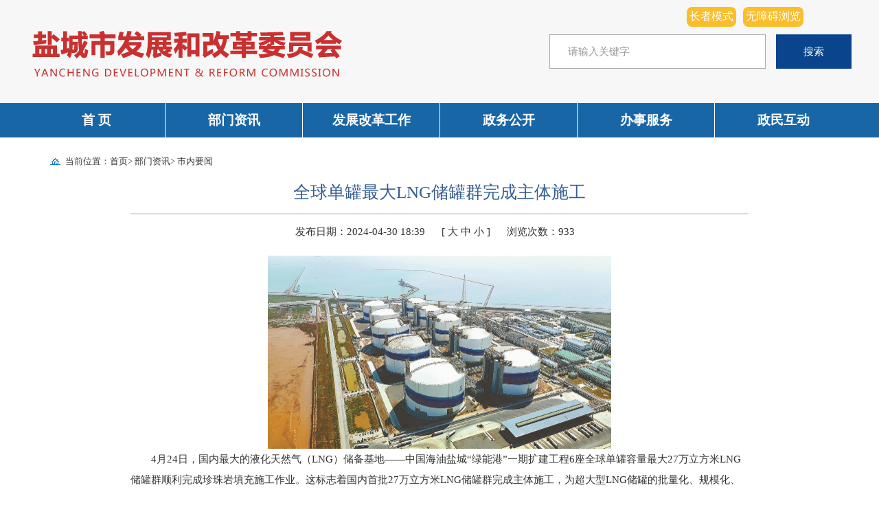

--- FILE ---
content_type: text/html
request_url: https://fgw.yancheng.gov.cn/art/2024/4/30/art_2654_4184043.html
body_size: 3223
content:
<!DOCTYPE html>
<html>
	<head>
	<!--GS_0001_D7-->
		<meta http-equiv="X-UA-Compatible" content="IE=edge,chrome=1" />
		<meta http-equiv="Content-Type" content="text/html; charset=utf-8" /><script language="javascript" src="/module/jslib/jquery/jquery.js"></script>
<script language="javascript" src="/module/jslib/urite/urite.min.js"></script>
<link href="/module/jslib/tag/css/infotag.css" type=text/css rel=stylesheet>
<meta name='WebId' content='38'>

		<meta name="renderer" content="webkit">
		<link rel="stylesheet" type="text/css" href="/images/320/hanweb.css" />
		<link rel="stylesheet" type="text/css" href="/images/320/article.css"/>
		<title>盐城市发展和改革委员会 市内要闻 全球单罐最大LNG储罐群完成主体施工</title>
<meta name='Maketime' content='2024-04-30 18:40:38'>
<meta name="SiteName" content="盐城市发展和改革委员会">
<meta name="SiteDomain" content="fgw.yancheng.gov.cn">
<meta name="SiteIDCode" content="">
<meta name="ColumnName" content="市内要闻">
<meta name="ColumnType" content="">
<meta name="ArticleTitle" content="全球单罐最大LNG储罐群完成主体施工">
<meta name="PubDate" content="2024-04-30 18:39">
<meta name="author" content="市发改委">
<meta name="description" content="">
<meta name="keywords" content="">
<meta name="contentSource" content="盐阜大众报">
<meta name="url" content="http://fgw.yancheng.gov.cn/art/2024/4/30/art_2654_4184043.html">

<meta name="category" content="">
<meta name="language" content="中文">
<meta name="location" content="">
<meta name="department" content="">
<meta name="guid" content="20244184043">
<meta name="effectiveTime" content="0">
<meta name="level" content="0">
<meta name="serviceCategory" content="">
<meta name="serviceObject" content="">
<meta name="comments" content="">
<meta name="subject" content="">
<meta name="Image" content="http://fgw.yancheng.gov.cn/picture/0/s_6f9cfb57b3624d9eb41ab96946145136.png">

	</head>
	<body><div id='hiddenLocation' style='display:none;'><span id='ss_webid'>38</span><span id='col2_name'>部门资讯</span><span id='col2_url'>/col/col2650/index.html</span><span id='col1_name'>市内要闻</span><span id='col1_url'>/col/col2654/index.html</span></div>
<script src="/script/0/1810191043316501.js"></script>

<div class="wz-con bt-box-1200">
		<!--当前位置-->
		<div class="position bt-box-1200">
			<div class="position-txt w">
				<table cellspacing="0" cellpadding="0" border="0"><tr><td style="width:30px; text-align:center;"><img 
 style="margin-top:-3px;" title="tb3.png" src="/picture/0/1810191408490377583.png"></td><td>当前位置：</td><td><a href="/index.html" class="bt_link">首页</a></td><td><table width="100%" cellspacing="0" cellpadding="0" border="0">
<tr>
<td> > <a href="/col/col2650/index.html" class="bt_link">部门资讯</a></td><td> > <a href="/col/col2654/index.html" class="bt_link">市内要闻</a></td>
</tr></table></td></tr></table>

			</div>
			<div class="nav_help" style="display: none"><table cellspacing="0" cellpadding="0" border="0">
    <tr>
        <td>
            <li class="nav_help_sub"><a href="/index.html">首页</a></li>
        </td>
        <td><table width="100%" cellspacing="0" cellpadding="0" border="0">
<tr>
<td>>
            <li class="nav_help_sub"><a href="/col/col2650/index.html">部门资讯</a>
            </li>
            </td><td>>
            <li class="nav_help_sub"><a href="/col/col2654/index.html">市内要闻</a>
            </li>
            </td>
</tr></table></td>
    </tr>
</table></div>
			
		</div>
	<div class="height20"></div>
		<!--当前位置结束-->
		
		<!--内容-->
			<script language="javascript">function doZoom(size) {
    document.getElementById('zoom').style.fontSize = size + 'px';
}</script>

<div class="con">
    <p class="con-title"> <!--<$[标题名称(html)]>begin-->全球单罐最大LNG储罐群完成主体施工<!--<$[标题名称(html)]>end--></p>

    <div class="con-main clearfix">
        <!--上部小标题-->
        <div class="small-title clearfix">
            <span class="date">发布日期：2024-04-30 18:39</span>

            <span nowrap style='padding-right:20px;'>[ <a href='javascript:doZoom(16)'>大</a>
                <a href='javascript:doZoom(14)'>中</a> <a href='javascript:doZoom(12)'>小</a> ]
            </span>
            <span class="see">浏览次数：<script language='javascript' src="/module/visitcount/articlehits.jsp?colid=2654&artid=4184043" >
 </script> </span>
            <div class="fare" style="margin-top: 6px;">


               
                <!--bds button end-->
            </div>
        </div>
        <!--正文-->
        <div class="main-txt" id="zoom">
            <p>
                <!--<$[信息内容]>begin--><!--ZJEG_RSS.content.begin--><meta name="ContentStart"><p style="text-align: center; text-indent: 0em;"><img title="" style="border:none;" src="/picture/0/s_6f9cfb57b3624d9eb41ab96946145136.png" width="500" height="281"/></p><p style="text-indent: 2em; text-align: left;">4月24日，国内最大的液化天然气（LNG）储备基地——中国海油盐城“绿能港”一期扩建工程6座全球单罐容量最大27万立方米LNG储罐群顺利完成珍珠岩填充施工作业。这标志着国内首批27万立方米LNG储罐群完成主体施工，为超大型LNG储罐的批量化、规模化、集约化建设提供借鉴。本次填充作业实现自动振捣工艺在国内的首次工程应用，是盐城“绿能港”发展新质生产力的成功探索和生动实践。相比于人工振捣，该工艺可使单罐珍珠岩填充工期缩短7至10天，施工效率提升近20%，推广前景广阔。</p><p><br/></p><meta name="ContentEnd"><!--ZJEG_RSS.content.end--><!--<$[信息内容]>end-->
            </p>
        </div>
        <!--编辑及来源-->
        <div class="main-corner">
            
            <div class="corner-form">来源：<!--<$[信息来源]>begin-->盐阜大众报<!--<$[信息来源]>end--></div>
            
        </div>
        <div style="clear: both;"></div>
        <!--下载，打印，关闭-->
        <div class="xz">
            
        </div>
        <div class="main-word" style="clear: both;margin-bottom: 5px;">
     <script src="https://www.yancheng.gov.cn/script/9/2005271154098571.js"></script>     
            <div class="main-word-right">

			            <span class="printer" onclick="javascrpit:window.print()">
			              	  打印
			            </span>
			            <span class="close" onclick="javascrpit:window.close()">
			               	 关闭
			            </span>
            </div>
        </div>
        <script language='javascript' src='/module/changepage/gettitle.jsp?appid=1&showtip=0&titlelimit=99&webid=38&cataid=2654&catatype=2&position=prev&infoid=4184043'></script><br/><script language='javascript' src='/module/changepage/gettitle.jsp?appid=1&showtip=0&titlelimit=99&webid=38&cataid=2654&catatype=2&position=next&infoid=4184043'></script>
    </div>
</div>

<style>
    .main-word-right span:hover{
        cursor: pointer;
    }
	.bd_weixin_popup .bd_weixin_popup_main{padding: 8px 10px!important;}

</style>

		<!--内容结束-->
		</div>
<div class="height20"></div>
<script src="/script/0/1539916433185.js"></script>				


		
	<!-- visitcount Begin --><iframe src='../../../../module/visitcount/visit.jsp?type=3&i_webid=38&i_columnid=2654&i_articleid=4184043' name="vishidden" id="vishidden" frameborder="0" style="width:0; height:0; display:none"></iframe><!-- visitcount End -->

<script language="javascript" src='/script/web_front.js'></script>
</body>
</html>


--- FILE ---
content_type: text/html;charset=UTF-8
request_url: https://fgw.yancheng.gov.cn/module/visitcount/articlehits.jsp?colid=2654&artid=4184043
body_size: 101
content:
document.write("933");


--- FILE ---
content_type: text/html;charset=UTF-8
request_url: https://fgw.yancheng.gov.cn/module/changepage/gettitle.jsp?appid=1&showtip=0&titlelimit=99&webid=38&cataid=2654&catatype=2&position=prev&infoid=4184043
body_size: 301
content:























document.write('<a href="/art/2024/5/17/art_2654_4189538.html" target="_self" title="1至4月我市外贸增长19.5%">上一篇：1至4月我市外贸增长19.5%</a>');


--- FILE ---
content_type: text/html;charset=UTF-8
request_url: https://fgw.yancheng.gov.cn/module/changepage/gettitle.jsp?appid=1&showtip=0&titlelimit=99&webid=38&cataid=2654&catatype=2&position=next&infoid=4184043
body_size: 341
content:























document.write('<a href="/art/2024/4/23/art_2654_4180364.html" target="_self" title="我市新能源产业聚链成势向“绿”而行">下一篇：我市新能源产业聚链成势向“绿”而行</a>');


--- FILE ---
content_type: text/html;charset=UTF-8
request_url: https://fgw.yancheng.gov.cn/module/visitcount/visit.jsp?type=3&i_webid=38&i_columnid=2654&i_articleid=4184043
body_size: 193
content:























<script>window.location.replace('https://fgw.yancheng.gov.cn/vc/vc/interface/visit.jsp?type=3&i_webid=38&i_columnid=2654&i_articleid=4184043&url=https://fgw.yancheng.gov.cn/art/2024/4/30/art_2654_4184043.html');</script>


--- FILE ---
content_type: text/css
request_url: https://fgw.yancheng.gov.cn/images/320/article.css
body_size: 847
content:
@charset "utf-8";
* {
	margin: 0;
	padding: 0;
	box-sizing: border-box;
}

body {
	font-family: "微软雅黑";
	font-size: 15px;
}

.w {
	width: 1200px;
	margin: 0 auto;
}


.wz-con{
	background-color: #fff;
}
.main-txt img {max-width: 100%;}
table{ max-width:100% !important;}


/*当前位置*/
.position {
	height: 40px;
	line-height: 40px;
	padding-top: 15px;
}

.position .position-txt {
	padding-left: 25px;
	font-size: 13px;
	color: #454545;
}
.bd_weixin_popup .bd_weixin_popup_main{padding: 8px 10px!important;}
/*文章正文*/
.con {
	width: 900px;
	min-height: 480px;
	margin: auto;
}
.con-title{font-size: 25px; color: #355e92; line-height: 40px; text-align: center; border-bottom: 2px #dbdbdb solid;padding-bottom: 10px;}
.small-title{width: 900px; font-size: 15px; color: #333; height: 50px; line-height: 50px;}
.small-title .date{margin-left: 240px; margin-right: 20px;;}
.small-title .fare{float: right; margin-right: 15px;}

.main-txt{margin-top: 10px;}
.main-txt p{color: #333; line-height: 2em;}
.main-corner{float: right; margin-top: 20px; margin-bottom: 40px;}
.main-corner div{font-size: 15px; color: #333; line-height: 26px;}

.main-word{width: 100%; height: 40px; line-height: 40px; padding: 0 20px; background-color: #f1f1f1;}
.main-word .main-word-left{float: left;}
.main-word-left span{font-size: 15px; font-weight: bold; color: #fa0505;}
.main-word .main-word-right{float: right;}
.main-word-right span{float: left;}
.main-word-right .printer{margin-left: 30px; padding-left: 25px; background: url(printer.png) no-repeat left center;cursor: pointer;}
.main-word-right .close{margin-left: 25px; padding-left: 25px; background: url(close.png) no-repeat left center;cursor: pointer;}
.con-main .line{border: 1px #c5c5c5 dotted; margin: 20px 0;}
.con-main .prev{margin-bottom: 15px;}
.xz{width: 100%;  height: 40px;  line-height: 40px;  padding: 0 20px;}
.height50{width: 100%;height: 50px;margin: 0 auto}
.height20{width: 100%;height: 20px;margin: 0 auto}

--- FILE ---
content_type: application/javascript
request_url: https://fgw.yancheng.gov.cn/script/0/1810191043316501.js
body_size: 4469
content:
document.writeln("<style>");
document.writeln(".page-type{");
document.writeln("	display: inline-block !important;");
document.writeln("}");
document.writeln(".bt-column-y .bt-column-menu,.bt-column-y .bt-column-cen{");
document.writeln("	margin: 4px;");
document.writeln("}");
document.writeln("body{");
document.writeln("	position: relative;");
document.writeln("text-align: inherit;");
document.writeln("}");
document.writeln("");
document.writeln(".old_type .old_boount {");
document.writeln("	display: inline-block;");
document.writeln("}");
document.writeln("");
document.writeln(" .old_boount {");
document.writeln("	display: none;");
document.writeln("}");
document.writeln(".old_type .new_boount {");
document.writeln("	display: none;");
document.writeln("}");
document.writeln(".slh {");
document.writeln("	position: absolute;");
document.writeln("	right: 100px;");
document.writeln("	top: 10px;");
document.writeln("}");
document.writeln("");
document.writeln(".slh a {");
document.writeln("	width: auto;");
document.writeln("	height: auto;");
document.writeln("	font-size: 16px;");
document.writeln("	padding: 4px;");
document.writeln("	background: #fabe2d;");
document.writeln("	text-align: center;");
document.writeln("	border-radius: 8px;");
document.writeln("	color: #fff;");
document.writeln("	float: left;");
document.writeln("	margin-right: 10px;");
document.writeln("	box-sizing: border-box;");
document.writeln("}");
document.writeln("</style>");
document.writeln("<div class=\"slh\">");
document.writeln("				<a href=\"javascript:;\" class=\"is_elderly new_boount text-tag\" tabindex=\"1\">长者模式</a>");
document.writeln("				<a href=\"javascript:;\" class=\"is_elderly old_boount ariafocus\">退出长者模式</a>");
document.writeln("                  <a href=\"javascript:;\" class=\"wzaBtn\" title=\'无障碍浏览\' onclick=\"toggleToolBar();\">无障碍浏览</a>");
// 加载PC无障碍js
document.writeln("<script id=\"barrierfree\" src=\"https://www.yancheng.gov.cn/accessiblereading/load.js\" type=\"text/javascript\" charset=\"utf-8\"></script>");
document.writeln("<script src=\'https://www.yancheng.gov.cn/jcms/jcms_files/jcms1/web1/site/script/24/2310111926102665.js\'></script>");
document.writeln("			</div>");
// JavaScript Document
document.writeln("<style>");
document.writeln("/*commom style*/");
document.writeln("* {");
document.writeln("	margin: 0;");
document.writeln("	padding: 0;");
document.writeln("	border: 0;");
document.writeln("	box-sizing: border-box;");
document.writeln("	font-family: \"Microsoft YaHei\";");
document.writeln("}");
document.writeln("");
document.writeln("ul li{list-style: none;}");
document.writeln(".left{");
document.writeln("    float: left;");
document.writeln("}");
document.writeln(".right{");
document.writeln("    float: right;");
document.writeln("}");
document.writeln(".height10{height: 10px;}");
document.writeln(".height15{height: 15px;}");
document.writeln(".height20{height: 20px;}");
document.writeln(".height25{height: 25px;}");
document.writeln(".height30{height: 30px;}");
document.writeln(".height40{height: 40px;}");
document.writeln(".height45{height: 45px;}");
document.writeln("/*清除浮动*/");
document.writeln(".clear {");
document.writeln("    zoom: 1;");
document.writeln("}");
document.writeln(".clear:after {");
document.writeln("    content: \'.\';");
document.writeln("    display: block;");
document.writeln("    clear: both;");
document.writeln("    width: 0;");
document.writeln("    height: 0;");
document.writeln("    visibility: hidden;");
document.writeln("}");
document.writeln(".clearfix {");
document.writeln("    zoom: 1;");
document.writeln("}");
document.writeln("");
document.writeln(".clearfix:after {");
document.writeln("    content: \"020\";");
document.writeln("    height: 0px;");
document.writeln("    display: block;");
document.writeln("    overflow: hidden;");
document.writeln("    clear: both;");
document.writeln("}");
document.writeln("");
document.writeln(".header{height: 150px;width: 100%;background:#f7f7f7;}");
document.writeln(".head{width: 1200px;margin: 0 auto;}");
document.writeln(".text{margin-top: 40px;}");
document.writeln(".text img{ width:539px; height:78px;}");
document.writeln(".select{width: 125px;height: 50px;margin-right: 15px;}");
document.writeln(".banner{height: 50px;width: 100%;background:#1966a7;min-height: 50px;}");
document.writeln(".search{margin-top: 50px;}");
document.writeln(".nav{width: 1200px;margin: 0 auto;}");
document.writeln(".nav ul li{float: left;width: 200px;height: 50px;text-align: center;line-height: 50px;border-left: solid 1px #ffffff;}");
document.writeln(".nav ul li:first-child{border: none;}");
document.writeln(".nav ul li a{font-size: 19px;color:#ffffff;font-weight: bold; text-decoration:none;}");
document.writeln(".select select{width: 125px;height: 50px;font-size: 17px;outline: none;padding-left: 10px;border:solid 1px #f1f1f1; }");
document.writeln(".search_txt{background:#ffffff!important;width: 315px!important;height: 50px!important;line-height: 50px!important;border: 1px solid #aaaaaa!important;font-size: 15px!important;color: #999999!important;padding-left: 26px!important;outline: none!important;margin-right: 15px!important;}");
document.writeln(".search_bnt{background:#0a448d;width: 110px;height: 50px;border: none;outline: none;font-size: 15px;color: #ffffff; cursor:pointer}");
document.writeln("</style>");
document.writeln(" <div class=\"header\">");
document.writeln(" <div class=\"head clearfix\">");
document.writeln("     <div class=\"text left\">");
document.writeln("     	<img alt=\"盐城市发展和改革委员会\" readContent=\"盐城市发展和改革委员会\" src=\"/picture/0/1810191347524192214.png\" />");
document.writeln("     </div>");
document.writeln("     <div class=\"search right\">");
document.writeln("<form class=\'right\' method=\"get\" action=\"https://www.yancheng.gov.cn/jsearchfront/search.do\" target=\"_blank\" name=\"qForm\" class=\"clearfix\">");
document.writeln("							<input readContent=\"检索搜索框\" class=\"search_txt left\" type=\"text\" name=\"q\" class=\"search_txt left\" value=\"请输入关键字\" onfocus=\"if (value ==defaultValue){value =\'\';this.style.color=\'#000\'}\" onblur=\"if (!value){value=defaultValue;this.style.color=\'#999\'}\" style=\"font-size: 13px;\">");
document.writeln("			<input id=\'tpl\' name=\'tpl\' type=\'hidden\' value=\'10070\'>");
document.writeln("<input id=\'pos\' name=\'pos\' type=\'hidden\' value=\'title,Ccontent,filenumber,keyword,_default_search\'>");
document.writeln("");
document.writeln("			<input id=\'websiteid\' name=\'websiteid\' type=\'hidden\' value=\'320901000000001\'>");
document.writeln("                            <input name=\"category\" type=\"hidden\" value=\"\">");
document.writeln("");
document.writeln("							<input readContent=\"检索按钮\" class=\"search_bnt left\" type=\"submit\" value=\"搜索\" class=\"search_bnt left\">");
document.writeln("						</form>");
document.writeln("                        ");
document.writeln("                        ");
document.writeln("                        ");
document.writeln("                                          		");
document.writeln("     </div>");
document.writeln(" </div>");
document.writeln("</div>");
document.writeln("<div class=\"banner\">");
document.writeln(" <div class=\"nav\">");
document.writeln("    <ul class=\"clearfix\">");
document.writeln("        <li><a href=\"/index.html\">首 页</a></li>");
document.writeln("        <li><a href=\"/col/col2650/index.html\">部门资讯</a></li>");
document.writeln("        <li><a href=\"/col/col2657/index.html\">发展改革工作</a></li>");
document.writeln("        <li><a target=\"_blank\" href=\"http://www.yancheng.gov.cn/col/col798/index.html \">政务公开</a></li>");
document.writeln("        <li><a href=\"http://yc.jszwfw.gov.cn/jszwfw/bscx/itemlist/fr_index.do?webId=9&themid=&deptid=113209000143557426#fw_jump\">办事服务</a></li>");
document.writeln("        <li><a href=\"/col/col2700/index.html\">政民互动</a></li>");
document.writeln("    </ul>");
document.writeln(" </div>");
document.writeln("</div>");

/*
document.writeln("<STYLE>");
document.writeln("	.alert-mengban{position: fixed;top: 0px;left: 0px;z-index: 1000;background: #000000;opacity: 0.8 !important;filter: alpha(opacity=80) !important;width: 100%;height: 100%;display: none;}");
document.writeln("	.alert-warning{position: fixed;left: 50%;top:-400px;margin-left:-300px; width: 600px;height: 270px;background:#fff;z-index: 10001;display: none; border:2px solid;");
document.writeln("border-radius:10px;}");
document.writeln("	.alert-delete{width: 100%;height: 38px;position: relative;}");
document.writeln("	.alert-delete span{position: absolute;top:10px;right: 10px; width: 19px;height: 19px;background: url(/picture/0/1810251453054406060.png) center center no-repeat;cursor:pointer;}");
document.writeln("	.alert-wzsm{width: 520px;height: 100px;margin: 15px auto 0; line-height: 35px;font-size: 24px;color: #000;text-align: center;font-family:\"Microsoft YaHei\"; padding-bottom: 15px;border-bottom: 1px solid #d4d4d4;}");
document.writeln("          .alert-wzsm p{font-size:24px;font-family:\"Microsoft YaHei\";} ");
document.writeln("	.alert-footer{width: 100%; height: 105px;font-size: 24px;color: #000;}");
document.writeln("	.alert-footer span{cursor: pointer;float: left;font-family:\"Microsoft YaHei\";}");
document.writeln("	.continue{width: 124px;height: 42px;background: url(/picture/0/1810251453054207008.png) center center no-repeat;}");
document.writeln("	.fangqi{line-height: 42px;font-size: 20px;color: #ab0d07;margin-left: 20px;}");
document.writeln("	.xuanze{width: 210px;height: 42px;margin: 25px auto 0;}");
document.writeln("        @media only screen and (max-width: 414px) {");
document.writeln("	.alert-warning{position: fixed;left:2%;top:-400px;margin-left:0; width: 96%;height: auto;background: #fff;background-size: 100%; z-index: 10001;}");
document.writeln("	.alert-wzsm{width: 80%;height: auto;margin: 15px auto 0; line-height: 28px;font-size: 18px;color: #000;text-align: center; }");
document.writeln("          .alert-wzsm p{font-size:18px;} ");
document.writeln("	.alert-footer{width: 100%; height: 70px;line-height: 70px;font-size: 18px;color: white;margin-top: 10px;}");
document.writeln("	.continue{ width: 124px;height: 42px;background: url(/picture/0/1810251453054207008.png) center center no-repeat;background-size: 100%;}");
document.writeln("");
document.writeln("");

document.writeln("</STYLE>");
document.writeln("          <A id=\"hash\" onClick=\"return false;\" href=\"javascript:void(0)\"></A>	 ");
document.writeln("<DIV class=\"alert-warning\">");
document.writeln("<DIV class=\"alert-delete\"><SPAN id=\"closets\"></SPAN>		 </DIV>");
document.writeln("<DIV class=\"alert-wzsm\">");
document.writeln("<P>您访问的链接即将离开'盐城市政府网站集约化平台'是否继续？</P>");
document.writeln("<P id=\"outUrl\" style=\"display: none;\"></P></DIV>");
document.writeln("<DIV class=\"alert-footer\">");
document.writeln("<DIV class=\"xuanze\"><SPAN class=\"continue\" onClick=\"window.open(outUrl.innerText);document.getElementById(\'closets\').click();\"></SPAN>	");
document.writeln("			<SPAN class=\"fangqi\">放弃</SPAN>			     </DIV></DIV></DIV>");
document.writeln("<DIV class=\"alert-mengban\"></DIV>");
document.writeln("<DIV class=\"Whidden\" style=\"display: none;\"></DIV>");
document.writeln("<SCRIPT>");
document.writeln("<!-- www.yancheng.gov.cn 主站-->");
document.writeln("$(document).ready(function(){$(\"a\").each(function(){");
document.writeln("    var htm=$(this).html();");
document.writeln("    $(this).click(function(){");
document.writeln("		if(this.href!=\"\"&&this.href.toLowerCase().indexOf(\"javascript\")==-1&&this.href.toLowerCase().indexOf(\"fgw.yancheng.gov.cn\")==-1&&this.href.toLowerCase().indexOf(\"www.yancheng.gov.cn\")==-1&&this.href.toLowerCase().indexOf(\"112.24.96.57\")==-1&&this.href.toLowerCase().indexOf(\"javascript:preVious\")==-1&&this.href.toLowerCase().indexOf(\"javascript:next\")==-1){");
document.writeln("");
document.writeln("		document.getElementById(\'outUrl\').innerText=this.href;");
document.writeln("	          document.getElementById(\'hash\').click();");
document.writeln("		$(\".alert-mengban\").fadeIn(200);");
document.writeln("		$(\".alert-warning\").delay(200).show().animate({top:\"75px\"}, 300);");
document.writeln("		$(\"#closets,.fangqi,.alert-mengban\").click(function() {");
document.writeln("			$(\".alert-warning\").animate({top:\"-400px\"}, 200).hide(300);");
document.writeln("			$(\".alert-mengban\").delay(300).fadeOut(300);");
document.writeln("		});");
document.writeln("		$(\".continue\").click(function(){			");
document.writeln("		       $(\".alert-warning\").hide(200);");
document.writeln("	                 $(\".alert-mengban\").delay(200).fadeOut(200);");
document.writeln("		});");
document.writeln("		");
document.writeln("");
document.writeln("		return false;");
document.writeln("");
document.writeln("		}");
document.writeln("        });");
document.writeln("    });");
document.writeln("});");
document.writeln("");
document.writeln("");
document.writeln("</SCRIPT>");*/

document.writeln("<style>");
document.writeln("/* 进入老年版鼠标光标变大 begin */");
document.writeln(".old_type a.default_pgPrevDisabled,.old_type a.default_pgFirstDisabled,.old_type a.default_pgLastDisabled,.old_type a.default_pgNextDisabled,.old_type * {");
document.writeln("    cursor: url(//zjjcmspublic.oss-cn-hangzhou-zwynet-d01-a.internet.cloud.zj.gov.cn/jcms_files/jcms1/web3096/site/images/1/cur/mouse_default.cur), auto !important;");
document.writeln("}");
document.writeln(".old_type a,.old_type a div, .old_type a img, .old_type a span,.old_type input[type=\"submit\"],.old_type .swiper-button-prev,.old_type .swiper-button-next,.old_type .swiper-pagination-bullet,.old_type #_span_jiucuo,.old_type .FriendLinksItem p,.old_type .old_boount,.old_type .wza,.old_type .search-area .searchbutton{");
document.writeln("    cursor: url(//zjjcmspublic.oss-cn-hangzhou-zwynet-d01-a.internet.cloud.zj.gov.cn/jcms_files/jcms1/web3096/site/images/1/cur/pointer.cur), auto !important;");
document.writeln("}");
document.writeln("");
document.writeln(".mobile_type .sy_MainContentTitle li{");
document.writeln("    padding-left:0.5vw;");
document.writeln("}");
document.writeln(".FriendLinksItem p {");
document.writeln("    font-weight: 400;");
document.writeln("    font-size: 16px;");
document.writeln("    text-align: left;");
document.writeln("    color: #fff;");
document.writeln("    cursor: pointer;");
document.writeln("}");
document.writeln(".old_type a:hover {");
document.writeln("    color:#80A3B9;");
document.writeln("}");
document.writeln(".clearfix:after {");
document.writeln("    display: block;");
document.writeln("    clear: both;");
document.writeln("    content: \"\";");
document.writeln("    visibility: hidden;");
document.writeln("    height: 0；");
document.writeln("}");
document.writeln("");
document.writeln(".clearfix {");
document.writeln("    zoom: 1；   ");
document.writeln("}");
document.writeln("");
document.writeln("/* 进入老年版鼠标光标变大 end */");
document.writeln(".old_type .search_txt {");
document.writeln("		height: 60px !important;");
document.writeln("		font-size: 28px !important;");
document.writeln("	}");
document.writeln("");
document.writeln("	.old_type .search_bnt {");
document.writeln("		height: 60px;");
document.writeln("		line-height: 60px;");
document.writeln("		font-size: 28px;");
document.writeln("	}");
document.writeln("");
document.writeln("	.old_type .banner {");
document.writeln("		height: auto;");
document.writeln("		width: 100%;");
document.writeln("		background: #1966a7;");
document.writeln("		min-height: 60px;");
document.writeln("	}");
document.writeln("");
document.writeln("	.old_type .nav ul li {");
document.writeln("		width: 200px;");
document.writeln("		height: 60px;");
document.writeln("		line-height: 60px;");
document.writeln("	}");
document.writeln("");
document.writeln("	.old_type .nav ul li a {");
document.writeln("		font-size: 28px;");
document.writeln("	}");
document.writeln("");
document.writeln("");
document.writeln("");
document.writeln("	/* 右侧 */");
document.writeln("	.old_type .bar_1 {");
document.writeln("		width: 40px;");
document.writeln("	}");
document.writeln("");
document.writeln("	.old_type .sidebar {");
document.writeln("		font-size: 30px;");
document.writeln("	}");
document.writeln("");
document.writeln("	.old_type .app>* {");
document.writeln("		width: 105px;");
document.writeln("		font-size: 20px;");
document.writeln("	}");
document.writeln("</style>");

--- FILE ---
content_type: application/javascript
request_url: https://fgw.yancheng.gov.cn/script/0/1539916433185.js
body_size: 6512
content:
document.writeln("<style>");
document.writeln(".yczk{");
document.writeln("	display: none;");
document.writeln("}");
document.writeln(".old_type #ifr{");
document.writeln("	height: 1800px !important;");
document.writeln("}");
document.writeln(".old_type .small-title span:nth-child(2){");
document.writeln("	display: none;");
document.writeln("}");
document.writeln(".old_type #jsts p {");
document.writeln("    font-size: 30px!important;");
document.writeln("    line-height: 60px!important;");
document.writeln("}");
document.writeln(".old_type .con td{");
document.writeln("	font-size: 30px !important;");
document.writeln("	line-height: 60px !important;");
document.writeln("}");
document.writeln(".old_type .con{");
document.writeln("	font-size: 30px !important;");
document.writeln("	line-height: 60px !important;");
document.writeln("}");
document.writeln(".old_type .con{");
document.writeln("	font-size: 30px !important;");
document.writeln("	line-height: 60px !important;");
document.writeln("}");
document.writeln(".old_type .con table p,.old_type .con table a{");
document.writeln("	font-size: 30px !important;");
document.writeln("	line-height: 60px !important;");
document.writeln("}");
document.writeln(".old_type .main-word{");
document.writeln("	display: none;");
document.writeln("}");
document.writeln("#barrierfree_container {");
document.writeln("    overflow: hidden;");
document.writeln("}");
document.writeln(".old_type #xuanfu_windowfgw,.old_type #xuanfu_window{");
document.writeln("		display: none;");
document.writeln("	}");
document.writeln(".active_bfr #xuanfu_windowfgw,.active_bfr #xuanfu_window{");
document.writeln("		display: none;");
document.writeln("	}");
document.writeln(".old_type .footercon02 {");
document.writeln("		height: auto;");
document.writeln("	}");
document.writeln("");
document.writeln("	.old_type .footercon02con03 {");
document.writeln("		margin-top: 25px;");
document.writeln("		margin-left: 65px;");
document.writeln("	}");
document.writeln("");
document.writeln("	.old_type .footercon02con01 {");
document.writeln("		width: auto;");
document.writeln("	}");
document.writeln("");
document.writeln("	.old_type .footercon02con01 ul li {");
document.writeln("		width: 200px;");
document.writeln("		background: none;");
document.writeln("	}");
document.writeln("");
document.writeln("	.old_type .footercon02con01 ul li p.ftptxt a {");
document.writeln("		font-size: 28px;");
document.writeln("	}");
document.writeln("");
document.writeln("	.old_type .footercon02con04 p {");
document.writeln("		font-size: 28px;");
document.writeln("		color: #ffffff;");
document.writeln("		padding-top: 0px !important;");
document.writeln("		line-height: 60px;");
document.writeln("	}");
document.writeln("");
document.writeln("	.old_type .footercon02con04 p a {");
document.writeln("		color: #FFFFFF;");
document.writeln("		height: 60px !important;");
document.writeln("		width: auto !important;");
document.writeln("		line-height: 60px !important;");
document.writeln("	}");
document.writeln("");
document.writeln("	.old_type .footercon02con04 .zf {");
document.writeln("		display: block;");
document.writeln("		float: left;");
document.writeln("		width: 28px;");
document.writeln("		height: 28px;");
document.writeln("		margin-top: 19px;");
document.writeln("	}");
document.writeln("");
document.writeln("	.old_type .footercon02con04 p span {");
document.writeln("		height: 60px;");
document.writeln("		line-height: 60px;");
document.writeln("	}");
document.writeln("");
document.writeln("	.old_type .footercon02con04 p a ins {");
document.writeln("		width: auto !important;");
document.writeln("		height: 60px !important;");
document.writeln("		line-height: 60px !important;");
document.writeln("	}");
document.writeln("");
document.writeln("	.old_type .footercon02con04 p a {");
document.writeln("		color: #FFFFFF;");
document.writeln("		height: 60px !important;");
document.writeln("		width: auto !important;");
document.writeln("		line-height: 60px !important;");
document.writeln("		float: left;");
document.writeln("		padding-right: 30px;");
document.writeln("		display: inline-block;");
document.writeln("	}");
document.writeln("");
document.writeln("	.old_type .footercon02con {");
document.writeln("		width: 1200px;");
document.writeln("		margin: auto;");
document.writeln("		padding: 30px 0px;");
document.writeln("	}");
document.writeln("</style>");

document.writeln("<style>");
document.writeln("/* 栏目页 */");
document.writeln("	.old_type .position {");
document.writeln("		line-height: 60px;");
document.writeln("	}");
document.writeln("");
document.writeln("	.old_type .position .position-txt {");
document.writeln("		padding-left: 15px;");
document.writeln("		font-size: 30px;");
document.writeln("		color: #454545;");
document.writeln("	}");
document.writeln("");
document.writeln("	.old_type .bt-column-y .bt-column-menu {");
document.writeln("		margin-left: 0px;");
document.writeln("		width: 100%;");
document.writeln("	}");
document.writeln("");
document.writeln("	.old_type .bt-column-y .bt-left-title {");
document.writeln("		height: 60px;");
document.writeln("		line-height: 60px;");
document.writeln("		background: #1d79cc;");
document.writeln("		text-align: center;");
document.writeln("	}");
document.writeln("");
document.writeln("	.old_type .bt-column-y .bt-left-title span {");
document.writeln("		font-size: 40px;");
document.writeln("		font-weight: 600;");
document.writeln("		color: #fff;");
document.writeln("		line-height: 60px;");
document.writeln("		display: block;");
document.writeln("	}");
document.writeln("");
document.writeln("	.old_type .bt-column-y .bt-left-con li {");
document.writeln("		float: left;");
document.writeln("		width: auto;");
document.writeln("		height: 60px;");
document.writeln("		line-height: 60px;");
document.writeln("		padding: 0px 30px;");
document.writeln("		text-align: center;");
document.writeln("	}");
document.writeln("");
document.writeln("	.old_type .bt-column-y .bt-left-con li a {");
document.writeln("		width: 100%;");
document.writeln("		height: 60px;");
document.writeln("		line-height: 60px;");
document.writeln("		display: block;");
document.writeln("		vertical-align: middle;");
document.writeln("	}");
document.writeln("");
document.writeln("	.old_type .lanmu_old {");
document.writeln("		font-size: 30px;");
document.writeln("		line-height: 60px;");
document.writeln("		color: #3d3d3d;");
document.writeln("		text-align: left;");
document.writeln("		padding-left: 25px;");
document.writeln("		background-position-y: center;");
document.writeln("		background-size: 10px;");
document.writeln("	}");
document.writeln("");
document.writeln("	.old_type .lanmu_On {");
document.writeln("		font-size: 30px;");
document.writeln("		line-height: 60px;");
document.writeln("		color: #3d3d3d;");
document.writeln("		text-align: left;");
document.writeln("		padding-left: 25px;");
document.writeln("		background-position-y: center;");
document.writeln("		background-size: 10px;");
document.writeln("	}");
document.writeln("");
document.writeln("	.old_type .bt-column-y .bt-column-menu,");
document.writeln("	.old_type .bt-column-s .bt-column-menu {");
document.writeln("		position: inherit;");
document.writeln("		left: 0;");
document.writeln("		top: 0px;");
document.writeln("		bottom: 0px;");
document.writeln("		background: #f6f6f6;");
document.writeln("	}");
document.writeln("");
document.writeln("	.old_type .bt-column-y .bt-column-cen {");
document.writeln("		width: 100%;");
document.writeln("		margin-right: 0px;");
document.writeln("	}");
document.writeln("");
document.writeln("	.old_type .bt-column-y .bt-rig-title {");
document.writeln("		height: 60px;");
document.writeln("		background-position-y: center;");
document.writeln("	}");
document.writeln("");
document.writeln("	.old_type .bt-column-y .bt-rig-title span {");
document.writeln("		line-height: 56px;");
document.writeln("		border-bottom: #1e79cc solid 2px;");
document.writeln("		display: block;");
document.writeln("		float: left;");
document.writeln("		font-size: 40px !important;");
document.writeln("		font-weight: 600;");
document.writeln("		padding: 0 10px 0 25px;");
document.writeln("	}");
document.writeln("");
document.writeln("	.old_type .lm_tabe a {");
document.writeln("		display: block;");
document.writeln("		line-height: 60px;");
document.writeln("		float: left;");
document.writeln("		font-size: 30px;");
document.writeln("		width: 690px;");
document.writeln("    display: inline-block;");
document.writeln("    text-overflow: ellipsis;");
document.writeln("    overflow: hidden;");
document.writeln("    white-space: nowrap;");
document.writeln("	}");
document.writeln("");
document.writeln("	.old_type .lm_tabe td {");
document.writeln("		font-size: 30px !important;");
document.writeln("		width: auto;");
document.writeln("	}");
document.writeln("");
document.writeln("	.old_type .lm_tabe .qz_pic {");
document.writeln("		display: none;");
document.writeln("	}");
document.writeln("");
document.writeln(".old_type .default_pgToolbar {");
document.writeln("  margin: 30px 0;");
document.writeln("  border: 0;");
document.writeln("  background: #fff;");
document.writeln("  height: auto;");
document.writeln("}");
document.writeln(".old_type .default_pgToolbar tr:nth-child(odd) {");
document.writeln("  background: #fff;");
document.writeln("}");
document.writeln(".old_type .default_pgPanel tr > td:first-child,");
document.writeln(".old_type .default_pgPanel .default_separator,");
document.writeln(".old_type .default_pgPanel td[width=\"10\"],");
document.writeln(".old_type .default_pgToolbar .default_pgPanel td.default_pgSearchInfo {");
document.writeln("  display: none;");
document.writeln("  margin: 0;");
document.writeln("}");
document.writeln(".old_type .default_pgToolbar td {");
document.writeln("  padding: 0;");
document.writeln("}");
document.writeln(".old_type .default_pgPanel {");
document.writeln("  padding: 0;");
document.writeln("}");
document.writeln(".old_type .default_pgPanel td:first-child + td + td + td + td + td {");
document.writeln("  margin-right: 20px;");
document.writeln("  font-size: 28px;");
document.writeln("  line-height: 64px;");
document.writeln("  display: inline-block;");
document.writeln("}");
document.writeln(".old_type .default_pgBtn {");
document.writeln("  background: none;");
document.writeln("  white-space: nowrap;");
document.writeln("  background: #fff;");
document.writeln("  border: 1px solid #dcdfe6;");
document.writeln("  appearance: none;");
document.writeln("  -webkit-appearance: none;");
document.writeln("  text-align: center;");
document.writeln("  box-sizing: border-box;");
document.writeln("  padding: 0 20px;");
document.writeln("  width: auto;");
document.writeln("  height: auto;");
document.writeln("  border-radius: 2px;");
document.writeln("  margin-right: 20px;");
document.writeln("}");
document.writeln(".old_type .default_pgBtn::after {");
document.writeln("  display: block;");
document.writeln("  font-size: 28px;");
document.writeln("  color: #333;");
document.writeln("  line-height: 64px;");
document.writeln("}");
document.writeln(".old_type .default_pgToolbar .default_pgBtn[disabled=\"disabled\"] {");
document.writeln("  cursor: not-allowed;");
document.writeln("  background-image: none;");
document.writeln("  background-color: #eee;");
document.writeln("  border-color: #ebeef5;");
document.writeln("}");
document.writeln(".old_type .default_pgToolbar .default_pgBtn[disabled=\"disabled\"]::after {");
document.writeln("  color: #c0c4cc;");
document.writeln("}");
document.writeln(".old_type .default_pgFirst::after {");
document.writeln("  content: \"首页\";");
document.writeln("}");
document.writeln(".old_type .default_pgPrev::after {");
document.writeln("  content: \"上一页\";");
document.writeln("}");
document.writeln(".old_type .default_pgNext::after {");
document.writeln("  content: \"下一页\";");
document.writeln("}");
document.writeln(".old_type .default_pgLast::after {");
document.writeln("  content: \"尾页\";");
document.writeln("}");
document.writeln(".old_type .default_pgRefresh {");
document.writeln("  margin: 0;");
document.writeln("}");
document.writeln(".old_type .default_pgRefresh::after {");
document.writeln("  content: \"刷新\";");
document.writeln("  color: #58c215;");
document.writeln("}");
document.writeln(".old_type .default_pgCurrentPage {");
document.writeln("  height: auto;");
document.writeln("  line-height: 32px;");
document.writeln("  font-size: 28px;");
document.writeln("  width: 80px;");
document.writeln("  padding: 0 10px;");
document.writeln("  background: #fff;");
document.writeln("  box-sizing: border-box;");
document.writeln("}");
document.writeln("");
document.writeln("");
document.writeln("");
document.writeln("	/* 文章页 */");
document.writeln("	.old_type .position {");
document.writeln("		line-height: 60px;");
document.writeln("		height: auto;");
document.writeln("	}");
document.writeln("");
document.writeln("	.old_type .position .position-txt {");
document.writeln("		padding-left: 15px;");
document.writeln("		font-size: 30px;");
document.writeln("		color: #454545;");
document.writeln("	}");
document.writeln("");
document.writeln("	.old_type .con-title {");
document.writeln("		font-size: 48px;");
document.writeln("		color: #355e92;");
document.writeln("		line-height: 60px;");
document.writeln("		text-align: center;");
document.writeln("		border-bottom: 2px #dbdbdb solid;");
document.writeln("		padding-bottom: 10px;");
document.writeln("	}");
document.writeln("");
document.writeln("	.old_type .small-title {");
document.writeln("		width: 100%;");
document.writeln("		font-size: 24px;");
document.writeln("		color: #333;");
document.writeln("		height: 60px;");
document.writeln("		line-height: 60px;");
document.writeln("	}");
document.writeln("");
document.writeln("	.old_type .small-title .date {");
document.writeln("		margin-left: 130px;");
document.writeln("		margin-right: 20px;");
document.writeln("	}");
document.writeln("");
document.writeln("	.old_type .main-txt,");
document.writeln("	.old_type .main-txt p,");
document.writeln("	.old_type .main-txt p a,");
document.writeln("	.old_type .main-txt a,");
document.writeln("	.old_type .main-txt,");
document.writeln("	.old_type .main-txt p,");
document.writeln("	.old_type .main-txt p a,");
document.writeln("	.old_type .main-txt a,");
document.writeln("	.old_type .main-txt p span {");
document.writeln("		font-size: 36px !important;");
document.writeln("		line-height: 60px !important;");
document.writeln("	}");
document.writeln("");
document.writeln("	.old_type .main-word {");
document.writeln("		width: 100%;");
document.writeln("		height: 60px;");
document.writeln("		line-height: 60px;");
document.writeln("		padding: 0 20px;");
document.writeln("		background-color: #f1f1f1;");
document.writeln("	}");
document.writeln("");
document.writeln("	.old_type .main-word .main-word-right {");
document.writeln("		font-size: 30px;");
document.writeln("	}");
document.writeln("");
document.writeln("	.old_type .con-main {");
document.writeln("		font-size: 30px;");
document.writeln("	}");
document.writeln("");
document.writeln("	.old_type .main-corner div {");
document.writeln("		font-size: 30px;");
document.writeln("		color: #333;");
document.writeln("		line-height: 60px;");
document.writeln("	}");
document.writeln("");
document.writeln("");
document.writeln("	/* 网站地图 */");
document.writeln("	.old_type .bt-position {");
document.writeln("		width: 1200px;");
document.writeln("		margin: 0 auto;");
document.writeln("		color: #000;");
document.writeln("		text-align: left;");
document.writeln("		font-size: 30px;");
document.writeln("		height: auto;");
document.writeln("		line-height: 60px;");
document.writeln("		overflow: hidden;");
document.writeln("		background: none;");
document.writeln("	}");
document.writeln("");
document.writeln("	.old_type .bt-position span {");
document.writeln("		line-height: 60px;");
document.writeln("	}");
document.writeln("");
document.writeln("	.old_type .bt-position a {");
document.writeln("		padding-right: 5px;");
document.writeln("		line-height: 60px;");
document.writeln("		font-size: 30px;");
document.writeln("	}");
document.writeln("");
document.writeln("	.old_type .webMapTitle {");
document.writeln("		background: none;");
document.writeln("		width: 1200px;");
document.writeln("		margin: 0 auto;");
document.writeln("		height: 103px;");
document.writeln("		text-align: center;");
document.writeln("		font-size: 40px;");
document.writeln("		color: #bb2335;");
document.writeln("		line-height: 109px;");
document.writeln("	}");
document.writeln("");
document.writeln("	.old_type .webMapContent h1 {");
document.writeln("		font-size: 36px;");
document.writeln("		line-height: 60px;");
document.writeln("		height: 60px;");
document.writeln("		padding-left: 26px;");
document.writeln("		background-position-y: center;");
document.writeln("	}");
document.writeln("");
document.writeln("	.old_type .webMapContent ul li {");
document.writeln("		width: 33%;");
document.writeln("		font-size: 30px;");
document.writeln("		line-height: 60px;");
document.writeln("		padding-left: 20px;");
document.writeln("		float: left;");
document.writeln("		background-size: 10px;");
document.writeln("	}");
document.writeln("</style>");

document.writeln("<style>");
document.writeln("* {");
document.writeln("    margin: 0px;");
document.writeln("    padding: 0px;");
document.writeln("}");
document.writeln("");
document.writeln(".left {");
document.writeln("    float: left;");
document.writeln("}");
document.writeln("");
document.writeln(".right {");
document.writeln("    float: right;");
document.writeln("}");
document.writeln("");
document.writeln("img {");
document.writeln("    border: none;");
document.writeln("}");
document.writeln("");
document.writeln(".clearfix {");
document.writeln("    zoom: 1;");
document.writeln("}");
document.writeln("");
document.writeln(".clearfix:after {");
document.writeln("    content: \"020\";");
document.writeln("    height: 0px;");
document.writeln("    display: block;");
document.writeln("    overflow: hidden;");
document.writeln("    clear: both;");
document.writeln("}");
document.writeln("a{color: #333333;}");
document.writeln("");
document.writeln("a:hover {");
document.writeln("    color: #004a7c;");
document.writeln("    transition: all 0.2s;");
document.writeln("    -webkit-transition: all 0.2s;");
document.writeln("    -o-transition: all 0.2s;");
document.writeln("    -moz-transition: all 0.2s;");
document.writeln("	  text-decoration: none;");
document.writeln("}");
document.writeln("ul li,");
document.writeln("ol li {");
document.writeln("    list-style-type: none;");
document.writeln("}");
document.writeln("");
document.writeln("body {");
document.writeln("    font-family: \"microsoft Yahei\";");
document.writeln("    width: 100%;");
document.writeln("/*    background: #050b2d;*/");
document.writeln("}");
document.writeln(".height5{width: 100%;height: 5px;}");
document.writeln(".height10{width: 100%;height: 10px;}");
document.writeln(".height15{width: 100%;height: 15px;}");
document.writeln(".height20{width: 100%;height: 20px;}");
document.writeln(".height25{width: 100%;height: 25px;}");
document.writeln(".height30{width: 100%;height: 30px;}");
document.writeln(".footercon02{height: 110px;background: #355e92;}");
document.writeln(".footercon02con{width: 1200px;margin: auto;}");
document.writeln(".footercon02con01{width: 200px;}");
document.writeln(".footercon02con01 ul li{float: left;width: 85px;text-align: center;background: url(/picture/0/1810191408490542455.png) no-repeat 0px 18px;height: 110px;}");
document.writeln(".footercon02con01 ul li:first-child{background: none;}");
document.writeln(".footercon02con01 ul li .ftliimg{margin-top: 29px;}");
document.writeln(".footercon02con01 ul li p.ftptxt{margin-top: 6px;}");
document.writeln(".footercon02con01 ul li p.ftptxt a{font-size: 13px;color: #ffffff;}");
document.writeln(".footercon02con02{margin-top: 20px;margin-left: 30px;}");
document.writeln(".footercon02con03{margin-top: 25px;margin-left: 21px;}");
document.writeln(".footercon02con04{margin-left: 15px;position: relative;}");
document.writeln(".footercon02con04 p{font-size: 13px;color: #ffffff;padding-top: 30px;}");
document.writeln(".footercon02con04 p span.a2{margin-left: 40px;margin-right: 30px;}");
document.writeln(".footercon02con04 p  a{color: #FFFFFF}");
document.writeln(".footercon02con04 .zf{display: block;  float: left;  width: 20px;  height: 20px;  margin-top: 2px}");
document.writeln("</style>");
document.writeln("        <div class=\"footercon01 height60 footer_bottom\">");
document.writeln("");
document.writeln("        <div class=\"footercon02 \">");
document.writeln("            <div class=\"footercon02con clearfix\">");
document.writeln("                <div class=\"footercon02con01 left\">");
document.writeln("                    <ul class=\"clearfix\">");
document.writeln("                        <li>");
document.writeln("                            <div class=\"ftliimg\">");
document.writeln("                                <a title=\"联系我们\" href=\"/col/col2736/index.html\" target=\"_blank\"><img src=\"/picture/0/1810191408489876485.png\" /></a>");
document.writeln("                            </div>");
document.writeln("                            <p class=\"ftptxt\"><a  title=\"联系我们\" href=\"/col/col2736/index.html\" target=\"_blank\">联系我们</a></p>");
document.writeln("                        </li>");
document.writeln("                        <li>");
document.writeln("                            <div class=\"ftliimg\">");
document.writeln("                                <a title=\"网站地图\" href=\"/col/col2737/index.html\" target=\"_blank\"><img src=\"/picture/0/1810191408490001603.png\" /></a>");
document.writeln("                            </div>");
document.writeln("                            <p class=\"ftptxt\"><a title=\"网站地图\" href=\"/col/col2737/index.html\" target=\"_blank\">网站地图</a></p>");
document.writeln("                        </li>");
document.writeln("                    </ul>");
document.writeln("                </div>");
document.writeln("                <div class=\"footercon02con02 left\">");
document.writeln("<a style=\"width: 120px; height: 65px;\" title=\"网站纠错\" href=\"https://zfwzgl.www.gov.cn/exposure/jiucuo.html?site_code=3209000023&url=http%3A%2F%2Ffgw.yancheng.gov.cn%2F\"");
document.writeln("	target=\"_blank\"><img src=\"/picture/0/1910221057118098502.png\"></a>");
document.writeln("");
document.writeln("                </div>");
document.writeln("                <div class=\"footercon02con03 left\">");
document.writeln("                    <a href=\"http://bszs.conac.cn/sitename?method=show&id=0B54EBC0AD7F6D52E053012819AC8069\" title=\"党政机关\" target=\"_blank\"><img src=\"/picture/0/1810191418369899896.png\" /></a>");
document.writeln("                </div>");
document.writeln("                <div class=\"footercon02con04 left\">");
document.writeln("<p><span readexclude class=\"a1\">版权所有：盐城市发展和改革委员会</span><span readexclude class=\"a2\"><a tabindex=\"0\"");
document.writeln("                    			readLabel href=\"https://beian.miit.gov.cn/#/Integrated/index\" target=\"_blank\">");
document.writeln("                    			备案序号：苏ICP备05002185号-1</a></span><span readexclude>政府网站标识码：3209000023</span></p>");
document.writeln("                    <p style=\"padding-top: 20px;text-align:left;\"><span readexclude>盐城市发展和改革委员会办公室主办</span><a");
document.writeln("                    		tabindex=\"0\" readexclude");
document.writeln("                    		href=\"https://www.beian.gov.cn/portal/registerSystemInfo?recordcode=32090302000184\"");
document.writeln("                    		target=\"_blank\"");
document.writeln("                    		style=\"display: block;height: 20px;width: 230px;position: absolute;top:64px;left:247px\"><img");
document.writeln("                    			src=\"/picture/0/1810191408490095737.png\" alt=\"\" class=\"zf\"><ins readexclude");
document.writeln("                    			style=\"display: block;float:left;width: 200px;height:26px;line-height:26px;margin-left: 5px;\">苏公网安备");
document.writeln("                    			32090302000184号 </ins></a></p>");
document.writeln("");
document.writeln("                </div>");
document.writeln("");
document.writeln("            </div>");
document.writeln("        </div>");
document.writeln("        </div>");

// 判断老年版和普通版
	var storage = window.localStorage;
	// 获取浏览器页面宽度
	var clientWidth = window.screen.width;
	// 判断localstorage存储中是否含有key为mode，true则是老年版，添加老年版class类名old_type
	if (storage.hasOwnProperty("mode")) {
		$("body").addClass("old_type");
	} else {
		$("body").removeClass("old_type");
	}
	// 进入老年版按钮点击，创建存储键值，并在body添加class类名
	$(".new_boount").click(function() { // 进入老年版按钮点击
		$("body").addClass("old_type");
		storage.setItem("mode", 2);

 reloadIframe('iframe[src="/dczj/dczj/list/index_32.html"]')

	});
	// 退出老年版按钮点击，删除存储键值，并移除body的class类名
	$(".old_boount").click(function() {
		$("body").removeClass("old_type");
		storage.removeItem("mode");
 reloadIframe('iframe[src="/dczj/dczj/list/index_32.html"]')

	});
	


$(document).ready(function() {
		resolveAccessibility([
			'.nav&1',
			'.search&3',
			'.focusBox&5',
			'.bottom-content-right&2',
			'.zwgk&2',
			'.bsfw&2',
			'.content44&5',
			'.footercon02con&3',
			'.position-txt&1',
			'.bt-column-menu&1',
			'.bt-column-cen&2',
			'.con&4',
			'.webMapContent&2',
'.main-right11&2',
			'.tzhz&2',
			'.bottom-content-left&2',
		])
		floatingWindow([{
				wrapper: '.main-right11',
				tab: '.right11-title .gzdt-title ul',
				tabpanel: '.right11-list'
			},
			{
				wrapper: '.tzhz',
				tab: '.tzgg-title .tzgg-tit ul',
				tabpanel: '.tzhz .tzgg-list'
			},
			{
				wrapper: '.bottom-content-left',
				tab: '.tzgg-title1 .tzgg-tit1 ul',
				tabpanel: '.bottom-content-left .tzgg-list'
			},
{
				wrapper: '.yqzs .qqq:nth-child(1)',
				tab: '.yqzs .qqq:nth-child(1) .yqljbt',
				tabpanel: '.yqzs .qqq:nth-child(1) .yqljnr'
			},
{
				wrapper: '.yqzs .qqq:nth-child(2)',
				tab: '.yqzs .qqq:nth-child(2) .yqljbt',
				tabpanel: '.yqzs .qqq:nth-child(2) .yqljnr'
			},
		])
$('.footercon02con04 P span').attr({tabindex:'-1',readexclude:''})
    addPageType()
	})



window.onload = function() {
  var elements = document.querySelectorAll(".qz_pic img, .qz_pic");
  for (var i = 0; i < elements.length; i++) {
    elements[i].setAttribute("readexclude", "");
    elements[i].setAttribute("tabindex", "-1");
  }
};



// ifream 样式调整
document.addEventListener('DOMContentLoaded', function () {
  pageIframeOldModel();
});


// 重新传值ifream  进入和退出老年版是分别调用一次
// reloadIframe('iframe[src="/dczj/dczj/list/index_32.html"]')
function reloadIframe (el) {
  if ($(el).length) {
    $.each($(el), function (index, ele) {
      console.log(ele);
      $(ele).attr('src',$(ele).attr('src'));
    });
  }
}
// iframe统一处理
function pageIframeOldModel() {
  var jrdtCssText = {
    '*': "cursor: url(//zjjcmspublic.oss-cn-hangzhou-zwynet-d01-a.internet.cloud.zj.gov.cn/jcms_files/jcms1/web3096/site/images/1/cur/mouse_default.cur), auto !important;",
    'a, a *, button': "cursor: url(//zjjcmspublic.oss-cn-hangzhou-zwynet-d01-a.internet.cloud.zj.gov.cn/jcms_files/jcms1/web3096/site/images/1/cur/pointer.cur), auto !important;",
    '.border_1 td': 'line-height: 60px;font-size: 28px;',
    '.border_1 td a': 'line-height: 60px !important;font-size: 28px !important;',

  };
  var setIframeHeight = function () {
    $(this).height($(this).contents().find('body').height());
  }
  applyIframeModel('iframe[src="/dczj/dczj/list/index_32.html"]', jrdtCssText, setIframeHeight);
}

/**
 * 该函数根据选择器和一组样式将特定的CSS样式应用于iframe，并在iframe加载完成后可选择性地执行回调函数。
 * @param {String} selector - 选择器，传入字符串，用于指定将应用iframe的元素。它可以是CSS选择器，比如类名、ID或元素类型。
 * @param {Object} styles - `styles` 参数是一个包含 CSS 样式属性及其值的对象。每个属性代表一个 CSS 选择器，其值表示要应用于匹配该选择器的元素的 CSS 样式。
 * @param {Function} postLoadCallback - `postLoadCallback`参数是一个回调函数，在iframe加载完成后将被执行。它允许在需要时对iframe进行任何其他操作或修改。
 */
function applyIframeModel(selector, styles, postLoadCallback) {
  var storage = window.localStorage;
  var cssText = "<style class='ariaOldFixed' type='text/css'>";

  for (var styleSelector in styles) {
    cssText += generateSelector("old_type", styleSelector) + " { " + styles[styleSelector] + " } ";
  }
  cssText += "</style>";

  if ($(selector)) {
    $(selector).load(function () {
      var iframeBody = $(this).contents().find('body');

      if (storage.getItem("mode") && storage.getItem("mode") == 2) {
        iframeBody.addClass('old_type');
        iframeBody.append(cssText);
      } else {
        iframeBody.removeClass('old_type');
        iframeBody.find('.ariaOldFixed').remove();
      }

      // 如果需要对该iframe做额外的处理，可以通过回调函数来实现
      if (typeof postLoadCallback === 'function') {
        postLoadCallback.call(this);
      }
    });
  }
}

// 给某个元素生成选择器
function generateSelector(ancestor, tags) {
  var baseSelector = "body." + ancestor + " ";
  var selectors = [];

  // 如果tags是一个字符串，则使用split将其转换为数组
  if (typeof tags === 'string') {
    tags = tags.split(',').map(function (tag) {
      return tag.trim();
    });
  }

  for (var i = 0; i < tags.length; i++) {
    selectors.push(baseSelector + tags[i]);
  }

  return selectors.join(",");
};